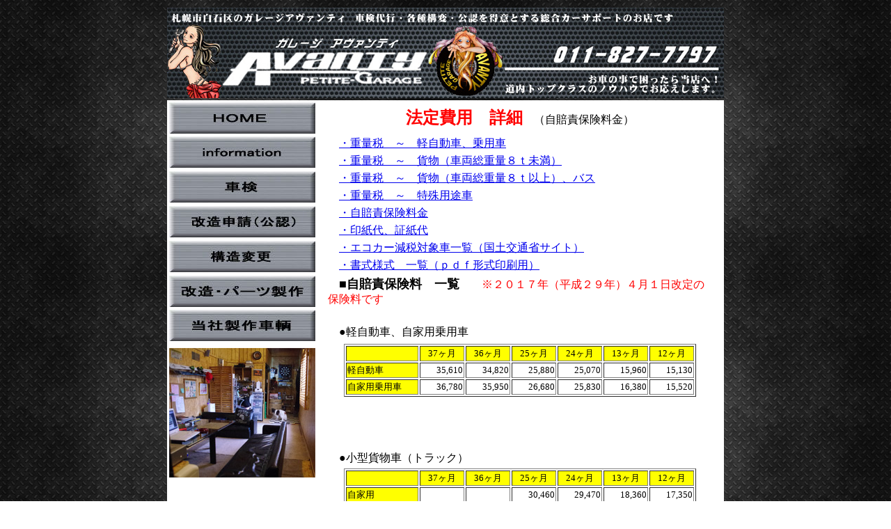

--- FILE ---
content_type: text/html
request_url: http://g-avanty.com/jibaiseki.html
body_size: 2768
content:
<!DOCTYPE HTML PUBLIC "-//W3C//DTD HTML 4.01 Transitional//EN">
<HTML>
<HEAD>
<META name="keywords" content="車検,札幌,公認,改造申請,構造変更,カスタムカー,1ナンバー,8ナンバー,ランクル,ハイエース">
<META name="description" content="ガレージアヴァンティは車検・公認（改造申請）・構造変更・カスタムカーを得意とする札幌市白石区のショップです。年間車検台数1000台以上の実績。車検とカスタムの事でしたら個人様も業者様も歓迎します。">
<META name="author" content="site produced by yuuichi ozaki">
<META http-equiv="Content-Type" content="text/html; charset=Shift_JIS">
<META name="GENERATOR" content="IBM WebSphere Studio Homepage Builder Version 8.0.0.0 for Windows">
<META http-equiv="Content-Style-Type" content="text/css">
<TITLE>アヴァンティ　自賠責保険料金</TITLE>
<script>
  (function(i,s,o,g,r,a,m){i['GoogleAnalyticsObject']=r;i[r]=i[r]||function(){
  (i[r].q=i[r].q||[]).push(arguments)},i[r].l=1*new Date();a=s.createElement(o),
  m=s.getElementsByTagName(o)[0];a.async=1;a.src=g;m.parentNode.insertBefore(a,m)
  })(window,document,'script','//www.google-analytics.com/analytics.js','ga');

  ga('create', 'UA-51245221-1', 'auto');
  ga('send', 'pageview');

</script>
</HEAD>
<BODY background="haikei2.jpg">
<CENTER>
<TABLE>
  <TBODY>
    <TR>
      <TD><IMG src="top2.jpg" width="800" height="130" border="0"></TD>
    </TR>
  </TBODY>
</TABLE>
</CENTER>
<CENTER>
<TABLE width="800" bgcolor="#ffffff">
  <TBODY>
    <TR>
      <TD width="210" rowspan="2"><A href="index.htm"><IMG src="home_button.jpg" width="210" height="45" border="0"></A></TD>
      <TD width="10"></TD>
      <TD height="20" align="center" valign="middle" rowspan="2"><B><FONT color="#ff0000" size="+2">法定費用　詳細</FONT></B>　（自賠責保険料金）</TD>
      <TD width="10"></TD>
    </TR>
    <TR>
      <TD></TD>
      <TD></TD>
    </TR>
    <TR>
      <TD width="210" rowspan="2"><A href="info.html"><IMG src="info_button.jpg" width="210" height="45" border="0"></A></TD>
      <TD></TD>
      <TD height="20" valign="top">　<A href="juuryouzei1.html">・重量税　～　軽自動車、乗用車</A></TD>
      <TD></TD>
    </TR>
    <TR>
      <TD></TD>
      <TD height="20" valign="top">　<A href="juuryouzei2.html">・重量税　～　貨物（車両総重量８ｔ未満）</A></TD>
      <TD></TD>
    </TR>
    <TR>
      <TD width="210" rowspan="2"><A href="shaken.html"><IMG src="shaken_button.jpg" width="210" height="45" border="0"></A></TD>
      <TD></TD>
      <TD height="20" valign="top">　<A href="juuryouzei3.html">・重量税　～　貨物（車両総重量８ｔ以上）、バス</A></TD>
      <TD></TD>
    </TR>
    <TR>
      <TD></TD>
      <TD height="20" valign="top">　<A href="juuryouzei4.html">・重量税　～　特殊用途車</A></TD>
      <TD></TD>
    </TR>
    <TR>
      <TD width="210" rowspan="2"><A href="kounin.html"><IMG src="kounin_button.jpg" width="210" height="45" border="0"></A></TD>
      <TD></TD>
      <TD height="20" valign="top">　<A href="jibaiseki.html">・自賠責保険料金</A></TD>
      <TD></TD>
    </TR>
    <TR>
      <TD></TD>
      <TD height="20" valign="top">　<A href="insi.html">・印紙代、証紙代</A></TD>
      <TD></TD>
    </TR>
    <TR>
      <TD rowspan="2"><A href="kouhen.html"><IMG src="kouhen_button.jpg" width="210" height="45" border="0"></A></TD>
      <TD></TD>
      <TD height="20" valign="middle">　<A href="http://www.mlit.go.jp/jidosha/jidosha_fr1_000030.html" target="_blank">・エコカー減税対象車一覧（国土交通省サイト）</A></TD>
      <TD></TD>
    </TR>
    <TR>
      <TD></TD>
      <TD height="20" valign="middle">　<A href="shorui.html">・書式様式　一覧（ｐｄｆ形式印刷用）</A></TD>
      <TD></TD>
    </TR>
    <TR>
      <TD width="210" rowspan="2"><A href="custom.html"><IMG src="custom_button.jpg" width="210" height="45" border="0"></A></TD>
      <TD></TD>
      <TD height="20" valign="middle" rowspan="2">　<B><FONT size="+1">■自賠責保険料　一覧</FONT></B>　　<FONT color="#ff0000">※２０１７年（平成２９年）４月１日改定の保険料です</FONT></TD>
      <TD></TD>
    </TR>
    <TR>
      <TD></TD>
      <TD></TD>
    </TR>
    <TR>
      <TD width="210" rowspan="2"><A href="avantystyle.html"><IMG src="avantystyle_button.jpg" width="210" height="45" border="0"></A></TD>
      <TD></TD>
      <TD height="20" align="center" valign="top"></TD>
      <TD></TD>
    </TR>
    <TR>
      <TD></TD>
      <TD height="20" valign="top">　●軽自動車、自家用乗用車</TD>
      <TD></TD>
    </TR>
    <TR>
      <TD width="210" rowspan="8"><IMG src="shop_02.jpg" width="210" height="186" border="0"></TD>
      <TD></TD>
      <TD height="20" align="center" valign="top" rowspan="4">
      <TABLE border="1">
        <TBODY>
          <TR>
            <TD width="100" bgcolor="#ffff00">　</TD>
            <TD width="60" align="center" bgcolor="#ffff00"><FONT size="-1">37ヶ月</FONT></TD>
            <TD width="60" align="center" bgcolor="#ffff00"><FONT size="-1">36ヶ月</FONT></TD>
            <TD width="60" align="center" bgcolor="#ffff00"><FONT size="-1">25ヶ月</FONT></TD>
            <TD width="60" align="center" bgcolor="#ffff00"><FONT size="-1">24ヶ月</FONT></TD>
            <TD width="60" align="center" bgcolor="#ffff00"><FONT size="-1">13ヶ月</FONT></TD>
            <TD width="60" align="center" bgcolor="#ffff00"><FONT size="-1">12ヶ月</FONT></TD>
          </TR>
          <TR>
            <TD bgcolor="#ffff00"><FONT size="-1">軽自動車</FONT></TD>
            <TD align="right"><FONT size="-1">35,610</FONT></TD>
            <TD align="right"><FONT size="-1">34,820</FONT></TD>
            <TD align="right"><FONT size="-1">25,880</FONT></TD>
            <TD align="right"><FONT size="-1">25,070</FONT></TD>
            <TD align="right"><FONT size="-1">15,960</FONT></TD>
            <TD align="right"><FONT size="-1">15,130</FONT></TD>
          </TR>
          <TR>
            <TD bgcolor="#ffff00"><FONT size="-1">自家用乗用車</FONT></TD>
            <TD align="right"><FONT size="-1">36,780</FONT></TD>
            <TD align="right"><FONT size="-1">35,950</FONT></TD>
            <TD align="right"><FONT size="-1">26,680</FONT></TD>
            <TD align="right"><FONT size="-1">25,830</FONT></TD>
            <TD align="right"><FONT size="-1">16,380</FONT></TD>
            <TD align="right"><FONT size="-1">15,520</FONT></TD>
          </TR>
        </TBODY>
      </TABLE>
      </TD>
      <TD></TD>
    </TR>
    <TR>
      <TD></TD>
      <TD></TD>
    </TR>
    <TR>
      <TD></TD>
      <TD></TD>
    </TR>
    <TR>
      <TD></TD>
      <TD></TD>
    </TR>
    <TR>
      <TD></TD>
      <TD height="20" align="center" valign="top"><BR>
      </TD>
      <TD></TD>
    </TR>
    <TR>
      <TD></TD>
      <TD height="20" valign="top">　●小型貨物車（トラック）</TD>
      <TD></TD>
    </TR>
    <TR>
      <TD></TD>
      <TD height="20" align="center" valign="top" rowspan="3">
      <TABLE border="1">
        <TBODY>
          <TR>
            <TD width="100" bgcolor="#ffff00">　</TD>
            <TD width="60" align="center" bgcolor="#ffff00"><FONT size="-1">37ヶ月</FONT></TD>
            <TD width="60" align="center" bgcolor="#ffff00"><FONT size="-1">36ヶ月</FONT></TD>
            <TD width="60" align="center" bgcolor="#ffff00"><FONT size="-1">25ヶ月</FONT></TD>
            <TD width="60" align="center" bgcolor="#ffff00"><FONT size="-1">24ヶ月</FONT></TD>
            <TD width="60" align="center" bgcolor="#ffff00"><FONT size="-1">13ヶ月</FONT></TD>
            <TD width="60" align="center" bgcolor="#ffff00"><FONT size="-1">12ヶ月</FONT></TD>
          </TR>
          <TR>
            <TD bgcolor="#ffff00"><FONT size="-1">自家用</FONT></TD>
            <TD align="right">　</TD>
            <TD align="right">　</TD>
            <TD align="right"><FONT size="-1">30,460</FONT></TD>
            <TD align="right"><FONT size="-1">29,470</FONT></TD>
            <TD align="right"><FONT size="-1">18,360</FONT></TD>
            <TD align="right"><FONT size="-1">17,350</FONT></TD>
          </TR>
          <TR>
            <TD bgcolor="#ffff00"><FONT size="-1">営業用</FONT></TD>
            <TD align="right">　</TD>
            <TD align="right">　</TD>
            <TD align="right"><FONT size="-1">44,760</FONT></TD>
            <TD align="right"><FONT size="-1">43,220</FONT></TD>
            <TD align="right"><FONT size="-1">25,870</FONT></TD>
            <TD align="right"><FONT size="-1">24,290</FONT></TD>
          </TR>
        </TBODY>
      </TABLE>
      </TD>
      <TD></TD>
    </TR>
    <TR>
      <TD></TD>
      <TD></TD>
    </TR>
    <TR>
      <TD><BR>
      </TD>
      <TD></TD>
      <TD></TD>
    </TR>
    <TR>
      <TD></TD>
      <TD></TD>
      <TD><BR>
      </TD>
      <TD></TD>
    </TR>
    <TR>
      <TD width="210" bgcolor="#0000ff" align="center"><B><FONT color="#ffffff">ガレージ　アヴァンティ</FONT></B></TD>
      <TD></TD>
      <TD height="20" valign="top">　●普通貨物車（トラック）　　<FONT color="#ff0000">※積載量によって料金が変わります</FONT></TD>
      <TD></TD>
    </TR>
    <TR>
      <TD width="210" rowspan="7" bgcolor="#cccccc" valign="top">〒003-0869<BR>
      北海道札幌市白石区川下<BR>
      2697-6<BR>
      <BR>
      TEL 011-827-7797<BR>
      FAX 011-874-7979<BR>
      <BR>
      営業時間 10:00～19:00<BR>
      </TD>
      <TD></TD>
      <TD height="20" valign="top" rowspan="7" align="center">
      <TABLE border="1">
        <TBODY>
          <TR>
            <TD width="100" align="center" bgcolor="#ffff00"><FONT size="-1">　</FONT></TD>
            <TD width="60" align="center" bgcolor="#ffff00"><FONT size="-1">37ヶ月</FONT></TD>
            <TD width="60" align="center" bgcolor="#ffff00"><FONT size="-1">36ヶ月</FONT></TD>
            <TD width="60" align="center" bgcolor="#ffff00"><FONT size="-1">25ヶ月</FONT></TD>
            <TD width="60" align="center" bgcolor="#ffff00"><FONT size="-1">24ヶ月</FONT></TD>
            <TD width="60" align="center" bgcolor="#ffff00"><FONT size="-1">13ヶ月</FONT></TD>
            <TD width="60" align="center" bgcolor="#ffff00"><FONT size="-1">12ヶ月</FONT></TD>
          </TR>
          <TR>
            <TD bgcolor="#ffff00"><FONT size="-1">自家用２ｔ以下</FONT></TD>
            <TD align="right"><FONT size="-1">　</FONT></TD>
            <TD align="right"><FONT size="-1">　</FONT></TD>
            <TD align="right"><FONT size="-1">44,100</FONT></TD>
            <TD align="right"><FONT size="-1">42,580</FONT></TD>
            <TD align="right"><FONT size="-1">25,520</FONT></TD>
            <TD align="right"><FONT size="-1">23,970</FONT></TD>
          </TR>
          <TR>
            <TD bgcolor="#ffff00"><FONT size="-1">自家用２ｔ超</FONT></TD>
            <TD align="right"><FONT size="-1">　</FONT></TD>
            <TD align="right"><FONT size="-1">　</FONT></TD>
            <TD align="right"><FONT size="-1">53,890</FONT></TD>
            <TD align="right"><FONT size="-1">51,990</FONT></TD>
            <TD align="right"><FONT size="-1">30,660</FONT></TD>
            <TD align="right"><FONT size="-1">28,720</FONT></TD>
          </TR>
          <TR>
            <TD bgcolor="#ffff00"><FONT size="-1">営業用２ｔ以下</FONT></TD>
            <TD align="right"><FONT size="-1">　</FONT></TD>
            <TD align="right"><FONT size="-1">　</FONT></TD>
            <TD align="right"><FONT size="-1">52,210</FONT></TD>
            <TD align="right"><FONT size="-1">50,370</FONT></TD>
            <TD align="right"><FONT size="-1">29,780</FONT></TD>
            <TD align="right"><FONT size="-1">27,900</FONT></TD>
          </TR>
          <TR>
            <TD bgcolor="#ffff00"><FONT size="-1">営業用２ｔ超</FONT></TD>
            <TD align="right"><FONT size="-1">　</FONT></TD>
            <TD align="right"><FONT size="-1">　</FONT></TD>
            <TD align="right"><FONT size="-1">76,180</FONT></TD>
            <TD align="right"><FONT size="-1">73,410</FONT></TD>
            <TD align="right"><FONT size="-1">42,360</FONT></TD>
            <TD align="right"><FONT size="-1">39,540</FONT></TD>
          </TR>
        </TBODY>
      </TABLE>
      </TD>
      <TD></TD>
    </TR>
    <TR>
      <TD></TD>
      <TD></TD>
    </TR>
    <TR>
      <TD></TD>
      <TD></TD>
    </TR>
    <TR>
      <TD></TD>
      <TD></TD>
    </TR>
    <TR>
      <TD></TD>
      <TD></TD>
    </TR>
    <TR>
      <TD></TD>
      <TD></TD>
    </TR>
    <TR>
      <TD></TD>
      <TD></TD>
    </TR>
    <TR>
      <TD></TD>
      <TD></TD>
      <TD>　●バス（乗合自動車、けん引旅客自動車）</TD>
      <TD></TD>
    </TR>
    <TR>
      <TD width="210" valign="top" rowspan="11"><IMG src="shop_03.jpg" width="210" height="254" border="0"></TD>
      <TD></TD>
      <TD height="20" align="center" valign="top" rowspan="4">
      <TABLE border="1">
        <TBODY>
          <TR>
            <TD width="100" align="center" bgcolor="#ffff00"><FONT size="-1">　</FONT></TD>
            <TD width="60" align="center" bgcolor="#ffff00"><FONT size="-1">37ヶ月</FONT></TD>
            <TD width="60" align="center" bgcolor="#ffff00"><FONT size="-1">36ヶ月</FONT></TD>
            <TD width="60" align="center" bgcolor="#ffff00"><FONT size="-1">25ヶ月</FONT></TD>
            <TD width="60" align="center" bgcolor="#ffff00"><FONT size="-1">24ヶ月</FONT></TD>
            <TD width="60" align="center" bgcolor="#ffff00"><FONT size="-1">13ヶ月</FONT></TD>
            <TD width="60" align="center" bgcolor="#ffff00"><FONT size="-1">12ヶ月</FONT></TD>
          </TR>
          <TR>
            <TD bgcolor="#ffff00"><FONT size="-1">自家用</FONT></TD>
            <TD align="right"><FONT size="-1">　</FONT></TD>
            <TD align="right"><FONT size="-1">　</FONT></TD>
            <TD align="right"><FONT size="-1">　</FONT></TD>
            <TD align="right"><FONT size="-1">　</FONT></TD>
            <TD align="right"><FONT size="-1">16,220</FONT></TD>
            <TD align="right"><FONT size="-1">15,370</FONT></TD>
          </TR>
          <TR>
            <TD bgcolor="#ffff00"><FONT size="-1">営業用</FONT></TD>
            <TD align="right"><FONT size="-1">　</FONT></TD>
            <TD align="right"><FONT size="-1">　</FONT></TD>
            <TD align="right"><FONT size="-1">　</FONT></TD>
            <TD align="right"><FONT size="-1">　</FONT></TD>
            <TD align="right"><FONT size="-1">56,220</FONT></TD>
            <TD align="right"><FONT size="-1">52,350</FONT></TD>
          </TR>
        </TBODY>
      </TABLE>
      </TD>
      <TD></TD>
    </TR>
    <TR>
      <TD></TD>
      <TD></TD>
    </TR>
    <TR>
      <TD></TD>
      <TD></TD>
    </TR>
    <TR>
      <TD></TD>
      <TD></TD>
    </TR>
    <TR>
      <TD></TD>
      <TD height="20" align="center" valign="top"><BR>
      </TD>
      <TD></TD>
    </TR>
    <TR>
      <TD></TD>
      <TD height="20" valign="top">　●タクシー（営業用乗用自動車）</TD>
      <TD></TD>
    </TR>
    <TR>
      <TD></TD>
      <TD height="20" align="left" valign="top" rowspan="7">
      <CENTER>
      <TABLE border="1">
        <TBODY>
          <TR>
            <TD width="100" align="center" bgcolor="#ffff00">　</TD>
            <TD width="60" align="center" bgcolor="#ffff00"><FONT size="-1">37ヶ月</FONT></TD>
            <TD width="60" align="center" bgcolor="#ffff00"><FONT size="-1">36ヶ月</FONT></TD>
            <TD width="60" align="center" bgcolor="#ffff00"><FONT size="-1">25ヶ月</FONT></TD>
            <TD width="60" align="center" bgcolor="#ffff00"><FONT size="-1">24ヶ月</FONT></TD>
            <TD width="60" align="center" bgcolor="#ffff00"><FONT size="-1">13ヶ月</FONT></TD>
            <TD width="60" align="center" bgcolor="#ffff00"><FONT size="-1">12ヶ月</FONT></TD>
          </TR>
          <TR>
            <TD bgcolor="#ffff00"><FONT size="-1">区分Ａ</FONT></TD>
            <TD align="right">　</TD>
            <TD align="right">　</TD>
            <TD align="right">　</TD>
            <TD align="right">　</TD>
            <TD align="right"><FONT size="-1">138,950</FONT></TD>
            <TD align="right"><FONT size="-1">128,840</FONT></TD>
          </TR>
          <TR>
            <TD bgcolor="#ffff00"><FONT size="-1">区分Ｂ</FONT></TD>
            <TD align="right">　</TD>
            <TD align="right">　</TD>
            <TD align="right">　</TD>
            <TD align="right">　</TD>
            <TD align="right"><FONT size="-1">110,210</FONT></TD>
            <TD align="right"><FONT size="-1">102,260</FONT></TD>
          </TR>
          <TR>
            <TD bgcolor="#ffff00"><FONT size="-1">区分Ｃ</FONT></TD>
            <TD align="right">　</TD>
            <TD align="right">　</TD>
            <TD align="right">　</TD>
            <TD align="right">　</TD>
            <TD align="right"><FONT size="-1">83,640</FONT></TD>
            <TD align="right"><FONT size="-1">77,700</FONT></TD>
          </TR>
          <TR>
            <TD bgcolor="#ffff00"><FONT size="-1">区分Ｄ</FONT></TD>
            <TD align="right">　</TD>
            <TD align="right">　</TD>
            <TD align="right">　</TD>
            <TD align="right">　</TD>
            <TD align="right"><FONT size="-1">48,780</FONT></TD>
            <TD align="right"><FONT size="-1">45,480</FONT></TD>
          </TR>
        </TBODY>
      </TABLE>
      </CENTER>
      <FONT size="-1">　　　　※札幌市内が本拠地のタクシーは　『区分Ａ』<BR>
      　　　　※北海道内で札幌以外に本拠地のタクシーは　『区分Ｂ』<BR>
      　　　　※個人タクシーは　『区分Ｄ』</FONT></TD>
      <TD></TD>
    </TR>
    <TR>
      <TD></TD>
      <TD></TD>
    </TR>
    <TR>
      <TD></TD>
      <TD></TD>
    </TR>
    <TR>
      <TD></TD>
      <TD></TD>
    </TR>
    <TR>
      <TD></TD>
      <TD></TD>
    </TR>
    <TR>
      <TD rowspan="2" align="center"><A href="http://www.facebook.com/g.avanty" target="_blank"><IMG src="facebook005.png" width="180" height="60" border="0"></A></TD>
      <TD></TD>
      <TD></TD>
    </TR>
    <TR>
      <TD></TD>
      <TD></TD>
    </TR>
    <TR>
      <TD rowspan="2" align="center"><A href="http://auctions.yahoo.co.jp/jp/booth/avanty_since2000" target="_blank"><IMG src="yafuoku.gif" width="180" height="88" border="0"></A></TD>
      <TD></TD>
      <TD></TD>
      <TD></TD>
    </TR>
    <TR>
      <TD></TD>
      <TD></TD>
      <TD></TD>
    </TR>
    <TR>
      <TD><BR>
      </TD>
      <TD></TD>
      <TD></TD>
      <TD></TD>
    </TR>
    <TR>
      <TD width="210"><BR>
      </TD>
      <TD></TD>
      <TD height="20"></TD>
      <TD></TD>
    </TR>
  </TBODY>
</TABLE>
</CENTER>
<CENTER>
<TABLE>
  <TBODY>
    <TR>
      <TD><IMG src="bottom.jpg" width="800" height="45" border="0"></TD>
    </TR>
  </TBODY>
</TABLE>
</CENTER>
</BODY>
</HTML>

--- FILE ---
content_type: text/plain
request_url: https://www.google-analytics.com/j/collect?v=1&_v=j102&a=1419924995&t=pageview&_s=1&dl=http%3A%2F%2Fg-avanty.com%2Fjibaiseki.html&ul=en-us%40posix&dt=%E3%82%A2%E3%83%B4%E3%82%A1%E3%83%B3%E3%83%86%E3%82%A3%E3%80%80%E8%87%AA%E8%B3%A0%E8%B2%AC%E4%BF%9D%E9%99%BA%E6%96%99%E9%87%91&sr=1280x720&vp=1280x720&_u=IEBAAEABAAAAACAAI~&jid=1487850271&gjid=420962346&cid=1591253405.1768434499&tid=UA-51245221-1&_gid=198413388.1768434499&_r=1&_slc=1&z=723864589
body_size: -284
content:
2,cG-5FLGJT75QW